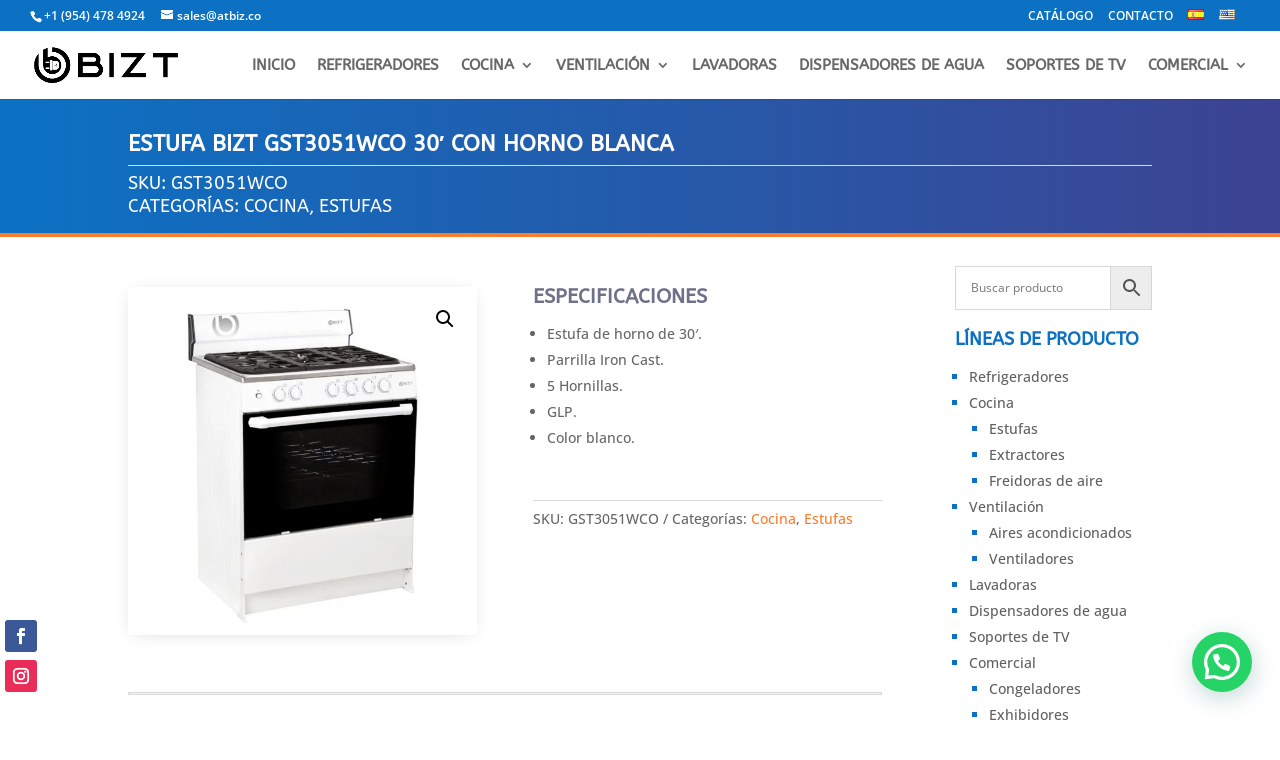

--- FILE ---
content_type: text/css
request_url: https://bizt.co/wp-content/litespeed/css/11300a0e8d87f80026678b47d6551b99.css?ver=faffb
body_size: 520
content:
.wcpscwc-deprecated{color:#a94442;background-color:#f2dede;border:1px solid #ebccd1;padding:10px;margin:0 0 20px 0}.fusion-flex-container.wcpscwc-fusion-flex{flex-direction:column}.wcpscwc-elementor-tab-wrap{min-width:0;min-height:0}.wcpscwc-product-slider *{-webkit-box-sizing:border-box;-moz-box-sizing:border-box;box-sizing:border-box}.wcpscwc-product-slider-wrap .wcpscwc-product-slider .slick-slide,#main .wcpscwc-product-slider-wrap .wcpscwc-product-slider .slick-slide{float:left!important;clear:none!important}[dir=rtl] .wcpscwc-product-slider-wrap .wcpscwc-product-slider .slick-slide,[dir=rtl] #main .wcpscwc-product-slider-wrap .wcpscwc-product-slider .slick-slide{float:right!important;clear:none!important}.wcpscwc-product-slider .slick-slide img{display:inline-block!important}.wcpscwc-product-slider .products{visibility:hidden;opacity:0;transition:opacity 0.5s linear}.wcpscwc-product-slider .products.slick-initialized{visibility:visible;opacity:1}.wcpscwc-product-slider .slick-list{padding-top:10px;padding-bottom:25px}.wcpscwc-product-slider .products li{margin:0 0px!important;padding:0 5px!important;clear:none!important}.wcpscwc-product-slider .products .product.first{clear:none!important;float:left!important}.wcpscwc-product-slider button.slick-arrow{width:15px;height:26px;position:absolute;z-index:9;text-indent:-99999px;border:0px!important;padding:20px 15px!important;text-align:center;margin:0px!important;border-radius:0px!important;cursor:pointer}.wcpscwc-product-slider button.slick-next{background:rgb(0 0 0 / .5) url(/wp-content/plugins/woo-product-slider-and-carousel-with-category/assets/images/arrow-right.png) center center no-repeat!important;background-size:15px 26px!important;outline:none!important}.wcpscwc-product-slider button.slick-next:hover,.wcpscwc-product-slider button.slick-next:focus{background-color:rgb(0 0 0 / .8)!important}.wcpscwc-product-slider button.slick-prev{background:rgb(0 0 0 / .5) url(/wp-content/plugins/woo-product-slider-and-carousel-with-category/assets/images/arrow-left.png) center center no-repeat!important;background-size:15px 26px!important;outline:none!important}.wcpscwc-product-slider button.slick-prev:hover,.wcpscwc-product-slider button.slick-prev:focus{background-color:rgb(0 0 0 / .8)!important}.wcpscwc-product-slider .slick-dots{padding:0!important;margin:0!important;text-align:center;width:100%}.wcpscwc-product-slider .slick-dots li button{text-indent:-99999px}.wcpscwc-product-slider .slick-dots li{list-style:none!important;display:inline-block!important;margin:0 2px!important;padding:0px!important;width:10px!important;height:10px!important;line-height:0}.wcpscwc-product-slider .slick-dots li button{background:#fff!important;margin:0px!important;padding:0px!important;border:1px solid #000;border-radius:50%!important;width:10px!important;height:10px!important}.wcpscwc-product-slider .slick-dots li button:focus{outline:none!important}.wcpscwc-product-slider .slick-dots li.slick-active button{background:#444!important}.wcpscwc-product-slider .slick-arrow{top:38%}.wcpscwc-product-slider button.slick-next{right:5px}.wcpscwc-product-slider button.slick-prev{left:5px}.wcpscwc-product-slider ul.products{display:block!important}